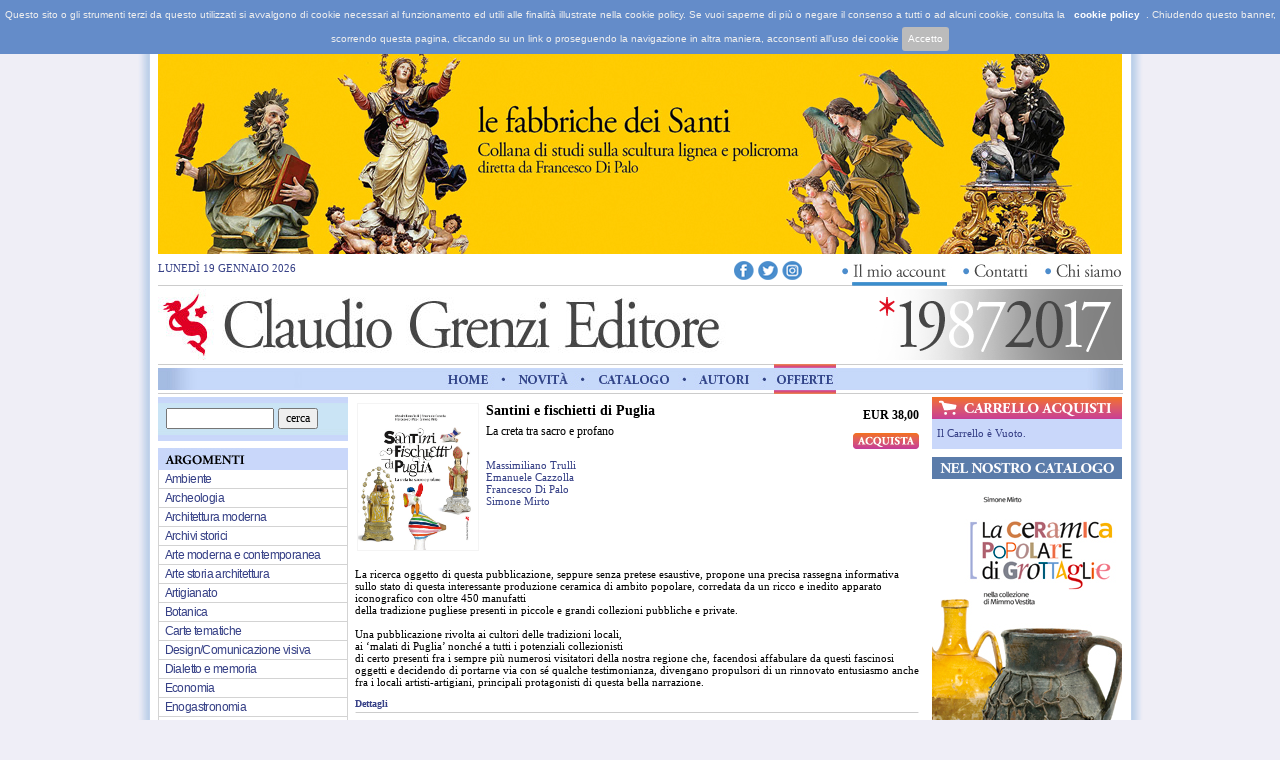

--- FILE ---
content_type: text/html
request_url: http://www.claudiogrenzieditore.it/scheda_libro.asp?id_libro=1055
body_size: 29474
content:


<!DOCTYPE html PUBLIC "-//W3C//DTD XHTML 1.0 Transitional//EN" "http://www.w3.org/TR/xhtml1/DTD/xhtml1-transitional.dtd">
<html xmlns="http://www.w3.org/1999/xhtml">
<head>
<meta http-equiv="Content-Type" content="text/html; charset=iso-8859-1" />
<META name="DESCRIPTION" content="Claudio Grenzi Editore">
<META name="KEYWORDS" content="claudio grenzi, grenzi, foggia, editoria, puglia, libri">
<META name="ROBOTS" CONTENT="INDEX,FOLLOW">
<link rel="stylesheet" type="text/css" href="stile/css_grenzi.css">
<title>Claudio Grenzi Editore - Santini e fischietti di Puglia Massimiliano Trulli Emanuele Cazzolla Francesco Di Palo Simone Mirto </title>

    <meta property="og:title" content="Santini e fischietti di Puglia"/>
	<meta property="og:image" content="http://www.claudiogrenzieditore.it/immagini/logo.jpg"/>
	<meta property="og:description" content="La creta tra sacro e profano"/>
	<meta name="description" content="La creta tra sacro e profano">

<script src="http://ajax.googleapis.com/ajax/libs/jquery/1/jquery.min.js"></script>
<link rel="stylesheet" type="text/css" href="stile/newstyle.css" />
<link rel="stylesheet" type="text/css" href="cookiebar/jquery.cookiebar.css" />
<script type="text/javascript" src="cookiebar/jquery.cookiebar.js"></script>
<script type="text/javascript">
$(document).ready(function(){
 $.cookieBar({
 acceptOnScroll: 200					
 });
});
</script>
<script>
$(function(){
  $('.multipleslides').each(function(){
    // scope everything for each slideshow
    var $this = this;
    $('> :gt(0)', $this).hide();
    setInterval(function(){$('> :first-child',$this).fadeOut().next().fadeIn().end().appendTo($this);}, 5000);
  })
});
</script>
</head>

<body style="background-image:url(immagini/sfo.jpg); background-position:center; background-color:#efeef7">
<table width="964px" border="0" align="center" cellpadding="0" cellspacing="0">

<tr>
 <td colspan="3">

 <div class="multipleslides" style="width:100%; height:200px; overflow:hidden" align="center"><div><a href="http://www.claudiogrenzieditore.it/collana.asp?tipo=collana&col=Le%20fabbriche%20dei%20Santi" title="le fabbriche dei Santi" target="_blank">
<img src="public/banner-le-fabbriche-dei-santi.jpg" border="0" />
</a></div><div><a href="http://www.claudiogrenzieditore.it/collana.asp?tipo=collana&col=Le%20fabbriche%20dei%20Santi" title="le fabbriche dei Santi" target="_blank">
<img src="public/banner-le-fabbriche-dei-santi2.jpg" border="0" />
</a></div><div><a href="http://www.claudiogrenzieditore.it/collana.asp?tipo=collana&col=Le%20fabbriche%20dei%20Santi" title="le fabbriche dei Santi" target="_blank">
<img src="public/banner-le-fabbriche-dei-santi3.jpg" border="0" />
</a></div>
</div>
</td>
</tr>

  <tr>
    <td colspan="3">
<div class="css-data">LUNEDÌ 19 GENNAIO 2026</div>
<div class="css-menuright"><img src="immagini/menu account.jpg" alt="" border="0" usemap="#Map3" />
<a href="account.asp"><div class="css-menurightlinea"><img src="immagini/account-linea.png" /></div></a>
</div>

<div class="css-socials">
<a href="https://it-it.facebook.com/claudiogrenzieditore" target="_blank" class="css-social"><img src="immagini/socials_01.png" width="20" height="19" title="Facebook"></a><a href="https://twitter.com/ClaudioGrenziEd" target="_blank" class="css-social"><img src="immagini/socials_03.png" width="20" height="19" title="Twitter"></a><a href="https://www.instagram.com/claudiogrenzieditore" target="_blank" class="css-social css-social-last"><img src="immagini/socials_05.png" width="20" height="19" title="Instagram"></a>

</div>
<map name="Map3" id="Map3">
<area shape="rect" coords="129,3,196,21" href="contatti.asp" /><area shape="rect" coords="10,4,109,22" href="account.asp" /><area shape="rect" coords="214,3,282,21" href="chisiamo.asp" />
</map>
<script>
function esegui()
{
    document.form1.method = "post";
    document.form1.action = "cerca_libro.asp?titolo_libro=" + document.form1.titolo_libro.value ;
    document.form1.submit();
}
</script></td>
  </tr>
  <tr>
    <td colspan="3">
<div id="linea_home"><img src="immagini/linea_or.gif" alt="" /></div>
<table id="tb_testa">
  <tr>
    <td align="left"><div><div class="css-logo"><a href="default.asp" title="Claudio Grenzi Editore"><img src="immagini/testata_small.jpg" alt="" border="0"/></a></div><div class="css-logoright">

 <img src="public/GRENZI EDITORE TRENTANNI.png" border="0" />
     
</div></div></td>
  </tr>
</table>

<div class="css-menu"><img src="immagini/menu-claudiogrenzi.jpg" alt="" border="0" usemap="#Map" /></div>
<map name="Map" id="Map">
  <area shape="rect" coords="290,5,330,25" href="default.asp" />
  <area shape="rect" coords="360,5,410,25" href="novita.asp" />  
  <area shape="rect" coords="440,5,512,25" href="catalogo.asp?lettera=A" />  
  <area shape="rect" coords="540,5,592,25" href="autori.asp?lettera=A" />
  <area shape="rect" coords="618,5,676,25" href="offerte.asp" />  
</map>	
</td>
  </tr>
  <tr>
    <td style="background-image:url(immagini/cerca_sfo.gif); vertical-align:middle; width:190px; height:44px;">
	<table width="190" border="0" cellspacing="0" cellpadding="0"><form id="form1" name="form1" onsubmit="esegui()" >
  <tr><td style="text-align:left">&nbsp;&nbsp;<input name="titolo_libro" type="text" style="font-family:Verdana; font-size:9pt; width:100px" />&nbsp;<input name="cerca" type="submit" value="cerca" style="font-family:Verdana; font-size:9pt" /></td></tr></form></table></td>
    <td rowspan="2" style="vertical-align:top; width:584px; text-align:left"><div style="width:566px; text-align:left; margin-left:6px; margin-top: 5px">

<table style="width:560px; border-collapse:collapse; vertical-align:top">
			
  <tr>
    <td style="width:127px; vertical-align:top"><img src="public/Santini-e-fischietti.jpg" alt="" style="margin-left:2px; margin-right:5px; width:120px; border: 1px solid #F4F4F4; background-color: #f7f7f7; padding: 0px;" /></td>
    <td style="width:349px; vertical-align:top">
		<div style="font-family: Verdana; font-size:14px; margin-right:80px; font-weight:bold;">Santini e fischietti di Puglia </div>
		<div style="font-family: Verdana; margin-bottom:20px; font-size:12px; margin-top:5px; margin-right:80px; vertical-align:text-top;">La creta tra sacro e profano </div>
		<!-- EDIZIONE -->
        <div style="font-family: Verdana; color:green; font-weight:bold; margin-bottom:20px; font-size:11px; margin-top:5px; margin-right:80px; vertical-align:text-top;"> </div>
        <!-- FINE EDIZIONE -->
	<div style="font-family: Verdana; font-size:11px; margin-top:9px; color:#0019ff;">
	<!-- AUTORI -->
	
	<a class="aut" href="scheda_autore.asp?id_autore=1110">Massimiliano Trulli</a><br />
		
        <a class="aut" href="scheda_autore.asp?id_autore=1111">Emanuele Cazzolla</a><br />
        
            <a class="aut" href="scheda_autore.asp?id_autore=884">Francesco Di Palo</a><br />
            
                <a class="aut" href="scheda_autore.asp?id_autore=931">Simone Mirto</a>
                
   	<!-- FINE AUTORI -->
    <!-- CURATORI -->
	
    <!-- FINE CURATORI -->
    
	</div></td>
    <td style="width:120px; vertical-align:top; text-align:right">
        
    
    <div style="font-family: Verdana; font-size:12px; font-weight:bold; margin-bottom:5px; margin-top:5px; vertical-align:text-top; text-align:right;">EUR&nbsp;38,00<br />
    		
            <a href="step_1.asp?id=1055"><img src="immagini/acquista.gif" alt="acquista libro" style="border:0; margin-top:10px;" /></a></div>
    		

    </td>
  </tr>
  <tr>
    <td colspan="3">
	
	<br /><div style="font-family: Verdana; font-size:11px; ">La ricerca oggetto di questa pubblicazione, seppure senza pretese esaustive, propone una precisa rassegna informativa sullo stato di questa interessante produzione ceramica di ambito popolare, corredata da un ricco e inedito apparato iconografico con oltre 450 manufatti <br />della tradizione pugliese presenti in piccole e grandi collezioni pubbliche e private.<br /><br />Una pubblicazione rivolta ai cultori delle tradizioni locali, <br />ai ‘malati di Puglia’ nonché a tutti i potenziali collezionisti <br />di certo presenti fra i sempre più numerosi visitatori della nostra regione che, facendosi affabulare da questi fascinosi oggetti e decidendo di portarne via con sé qualche testimonianza, divengano propulsori di un rinnovato entusiasmo anche fra i locali artisti-artigiani, principali protagonisti di questa bella narrazione.<br />
	 
	<div style="font-family: Verdana; font-size:10px; margin-top:10px; font-weight:bold; color:#374187;">Dettagli</div>
	<img src="immagini/linea_center2.gif" style="height:1px; margin-top:3px; width:564px" alt="" />
	<div style="font-family: Verdana; font-size:10px; margin-top:5px;">
	<strong>Formato:</strong>&nbsp;cm&nbsp;23x28<br />
	<strong>Pagine:</strong>&nbsp;208<br />
<strong>Illustrazioni:</strong>&nbsp;463&nbsp;a colori<br />
	  <strong>ISBN:</strong>&nbsp;978-88-8431-759-9<br />
	  <strong>Anno di pubblicazione:</strong>&nbsp;2019</div><br />
	  <div style="background-color:#d1dcff; color:#0019ff; font-family: Verdana; font-size:10px; ">
	  	
			<div style="margin-left:6px; line-height:160%; color:#374187;">
			<strong>Argomenti</strong>:&nbsp;&nbsp;<a class="argomento_l" href="argomento.asp?tipo=argomento&arg=Artigianato">Artigianato</a>&nbsp;&nbsp;<a class="argomento_l" href="argomento.asp?tipo=argomento&arg="></a>&nbsp;&nbsp;<a class="argomento_l" href="argomento.asp?tipo=argomento&arg="></a><br />
					
					<strong>Collana</strong>:&nbsp;&nbsp;<a class="argomento_l" href="collana.asp?tipo=collana&col=Artefatti di Puglia">Artefatti di Puglia</a>
					
		</div>
	  </div> <br />
	  <img src="immagini/linea_center2.gif" style="height:1px; margin-top:3px; width:564px" alt="" />
	  <div style="font-family: Verdana; font-size:10px; color:#374187; margin-top:10px"><a href="stampa_scheda_l.asp?id_libro=1055" style="color:#374187;">stampa questa pagina</a>&nbsp;&nbsp;<a href="mailto:?subject=Segnalazione su ClaudioGrenziEditore.it&body=Salve, voglio segnalarti questa pagina: Santini e fischietti di Puglia . L'URL è: http://www.claudiogrenzieditore.it//scheda_libro.asp?id_libro=1055"  style="color:#374187;">invia ad un amico</a></div>
      <div style="margin-top:5px">
      <a href="http://www.facebook.com/sharer.php?u=http://www.claudiogrenzieditore.it/scheda_libro.asp?id_libro=1055" onClick="javascript:window.open(this.href,'', 'menubar=no,toolbar=no,resizable=yes,scrollbars=yes,height=220,width=600');return false;" title="Condividi su Facebook"><img src="immagini/facebook.jpg" border="0" alt="Facebook"/></a>
<a href="https://twitter.com/share?url=http://www.claudiogrenzieditore.it/scheda_libro.asp?id_libro=1055" onClick="javascript:window.open(this.href,'', 'menubar=no,toolbar=no,resizable=yes,scrollbars=yes,height=220,width=600');return false;" title="Condividi su Twitter"><img src="immagini/twitter.jpg" border="0" alt="Twitter"/></a>
</div>
</td>
    </tr>

</table>
<div style="height:220px;">&nbsp;</div>	
</div></td>
    <td rowspan="2" style="vertical-align:top; width:190px">
	
<table width="190" cellpadding="0" cellspacing="0" border="0">
<tr><td><div><img src="immagini/sidebar_01.png" alt="" width="190" height="22" /></div></td></tr>
<tr><td><div class="css-shoppingcart">Il Carrello &egrave; Vuoto.</div></td></tr>
<tr><td><div><img src="immagini/sidebar_04.png" alt="" style="margin-top:3px" width="190" height="22" /></div></td></tr>
 <!--<link rel="stylesheet" href='slideshow.css' type="text/css" />
<script type="text/javascript" src="xfade2.js"></script>-->

<tr><td valign="top"><div class="multipleslides css-multi">
<div><a href="http://www.claudiogrenzieditore.it/scheda_libro.asp?id_libro=1051">
	<img
		src="public/Ceramica-di-Grottaglie-in-cat.jpg"
		alt="La ceramica popolare di Grottaglie"
		title="La ceramica popolare di Grottaglie"
	/></a></div>
    <div><a href="http://www.claudiogrenzieditore.it/scheda_libro.asp?id_libro=1052">
	<img
		src="public/La-maiolica-di-Laterza-in-cat.jpg"
		alt="La Maiolica di Laterza"
		title="La Maiolica di Laterza"
	/></a></div>
    <div><a href="http://www.claudiogrenzieditore.it/scheda_libro.asp?id_libro=1055">    
	<img
		src="public/Santini-e-fischietti-IN-CAT.jpg"
		alt="Santini e fischietti di Puglia"
		title="Santini e fischietti di Puglia"
    /></a></div>
    <div><a href="http://www.claudiogrenzieditore.it/scheda_libro.asp?id_libro=1078"><img
		src="public/stampa-Copertina-statuari-IN-CAT.jpg"
		alt="Gli  Statuari dell’Arcangelo Michele <br>sul monte Gargano"
		title="Gli  Statuari dell’Arcangelo Michele <br>sul monte Gargano"
	/></a></div>
</div></td></tr>

<tr>
<td height="10"></td>
</tr>
<tr><td valign="top">
<a href="http://www.claudiogrenzieditore.it/scheda_libro.asp?id_libro=1103" target="_blank"><img src="public/OTRANTO-COP.jpg"  class="css-image"  /></a>
</td></tr>

<tr>
<td height="10"></td>
</tr>
<tr><td valign="top">
<a href="http://www.claudiogrenzieditore.it/scheda_libro.asp?id_libro=1108" target="_blank"><img src="public/Ornanrsi-dambra.jpg"  class="css-image"  /></a>
</td></tr>

<tr>
<td height="10"></td>
</tr>
<tr><td valign="top">
<a href="http://www.claudiogrenzieditore.it/scheda_libro.asp?id_libro=1094" target="_blank"><img src="public/cartapesta-leccese.jpg"  class="css-image"  /></a>
</td></tr>

<tr>
<td height="10"></td>
</tr>
<tr><td valign="top">
<a href="http://www.claudiogrenzieditore.it/scheda_libro.asp?id_libro=1007" target="_blank"><img src="public/FABBRICA-DEI-SANTI.jpg"  class="css-image"  /></a>
</td></tr>

<tr>
<td height="10"></td>
</tr>
<tr><td valign="top">
<a href="http://www.claudiogrenzieditore.it/scheda_libro.asp?id_libro=1066" target="_blank"><img src="public/844-2-Stellato.jpg"  class="css-image"  /></a>
</td></tr>

<tr>
<td height="10"></td>
</tr>
<tr><td valign="top">
<a href="http://www.claudiogrenzieditore.it/scheda_libro.asp?id_libro=1101" target="_blank"><img src="public/MELFI-Ori-COP.jpg"  class="css-image"  /></a>
</td></tr>

<tr>
<td height="10"></td>
</tr>
<tr><td valign="top">
<a href="http://www.claudiogrenzieditore.it/scheda_libro.asp?id_libro=672" target="_blank"><img src="public/COP.-DAUNI.jpg"  class="css-image"  /></a>
</td></tr>

<tr>
<td height="10"></td>
</tr>
<tr><td valign="top">
<a href="http://www.claudiogrenzieditore.it/scheda_libro.asp?id_libro=892" target="_blank"><img src="public/copertina-dauni-internet.jpg"  class="css-image"  /></a>
</td></tr>

<tr>
<td height="10"></td>
</tr>
<tr><td valign="top">
<a href="http://www.claudiogrenzieditore.it/scheda_libro.asp?id_libro=1000" target="_blank"><img src="public/Daunia-antica-al-femminile-COP.jpg"  class="css-image"  /></a>
</td></tr>

<tr>
<td height="10"></td>
</tr>
<tr><td valign="top">
<a href="http://www.claudiogrenzieditore.it/scheda_libro.asp?id_libro=1009" target="_blank"><img src="public/FOGGIA-SOTTERRANEA-cop.jpg"  class="css-image"  /></a>
</td></tr>

<tr>
<td height="10"></td>
</tr>
</table>
</td>
  </tr>
  <tr>
    <td valign="top" style="text-align:left"><div style="margin-top:5pt"><img src="immagini/argomenti.jpg" alt="" /></div>
				
	<div class="argomento">
	<span class="argomento_span">
	<a class="argomento_a" href="argomento.asp?tipo=argomento&arg=Ambiente">Ambiente</a>	</span></div>
	
	<div class="argomento">
	<span class="argomento_span">
	<a class="argomento_a" href="argomento.asp?tipo=argomento&arg=Archeologia">Archeologia</a>	</span></div>
	
	<div class="argomento">
	<span class="argomento_span">
	<a class="argomento_a" href="argomento.asp?tipo=argomento&arg=Architettura moderna">Architettura moderna</a>	</span></div>
	
	<div class="argomento">
	<span class="argomento_span">
	<a class="argomento_a" href="argomento.asp?tipo=argomento&arg=Archivi storici">Archivi storici</a>	</span></div>
	
	<div class="argomento">
	<span class="argomento_span">
	<a class="argomento_a" href="argomento.asp?tipo=argomento&arg=Arte moderna e contemporanea">Arte moderna e contemporanea</a>	</span></div>
	
	<div class="argomento">
	<span class="argomento_span">
	<a class="argomento_a" href="argomento.asp?tipo=argomento&arg=Arte storia architettura">Arte storia architettura</a>	</span></div>
	
	<div class="argomento">
	<span class="argomento_span">
	<a class="argomento_a" href="argomento.asp?tipo=argomento&arg=Artigianato">Artigianato</a>	</span></div>
	
	<div class="argomento">
	<span class="argomento_span">
	<a class="argomento_a" href="argomento.asp?tipo=argomento&arg=Botanica">Botanica</a>	</span></div>
	
	<div class="argomento">
	<span class="argomento_span">
	<a class="argomento_a" href="argomento.asp?tipo=argomento&arg=Carte tematiche ">Carte tematiche </a>	</span></div>
	
	<div class="argomento">
	<span class="argomento_span">
	<a class="argomento_a" href="argomento.asp?tipo=argomento&arg=Design/Comunicazione visiva">Design/Comunicazione visiva</a>	</span></div>
	
	<div class="argomento">
	<span class="argomento_span">
	<a class="argomento_a" href="argomento.asp?tipo=argomento&arg=Dialetto e memoria">Dialetto e memoria</a>	</span></div>
	
	<div class="argomento">
	<span class="argomento_span">
	<a class="argomento_a" href="argomento.asp?tipo=argomento&arg=Economia">Economia</a>	</span></div>
	
	<div class="argomento">
	<span class="argomento_span">
	<a class="argomento_a" href="argomento.asp?tipo=argomento&arg=Enogastronomia">Enogastronomia</a>	</span></div>
	
	<div class="argomento">
	<span class="argomento_span">
	<a class="argomento_a" href="argomento.asp?tipo=argomento&arg=Fotografia">Fotografia</a>	</span></div>
	
	<div class="argomento">
	<span class="argomento_span">
	<a class="argomento_a" href="argomento.asp?tipo=argomento&arg=Guide museali">Guide museali</a>	</span></div>
	
	<div class="argomento">
	<span class="argomento_span">
	<a class="argomento_a" href="argomento.asp?tipo=argomento&arg=Guide turistiche">Guide turistiche</a>	</span></div>
	
	<div class="argomento">
	<span class="argomento_span">
	<a class="argomento_a" href="argomento.asp?tipo=argomento&arg=Illustrazione">Illustrazione</a>	</span></div>
	
	<div class="argomento">
	<span class="argomento_span">
	<a class="argomento_a" href="argomento.asp?tipo=argomento&arg=Libri per bambini">Libri per bambini</a>	</span></div>
	
	<div class="argomento">
	<span class="argomento_span">
	<a class="argomento_a" href="argomento.asp?tipo=argomento&arg=Musicologia">Musicologia</a>	</span></div>
	
	<div class="argomento">
	<span class="argomento_span">
	<a class="argomento_a" href="argomento.asp?tipo=argomento&arg=Narrativa">Narrativa</a>	</span></div>
	
	<div class="argomento">
	<span class="argomento_span">
	<a class="argomento_a" href="argomento.asp?tipo=argomento&arg=Numismatica">Numismatica</a>	</span></div>
	
	<div class="argomento">
	<span class="argomento_span">
	<a class="argomento_a" href="argomento.asp?tipo=argomento&arg=Paesi e territorio">Paesi e territorio</a>	</span></div>
	
	<div class="argomento">
	<span class="argomento_span">
	<a class="argomento_a" href="argomento.asp?tipo=argomento&arg=Storia contemporanea">Storia contemporanea</a>	</span></div>
	
	<div class="argomento">
	<span class="argomento_span">
	<a class="argomento_a" href="argomento.asp?tipo=argomento&arg=Storia dell´aeronautica">Storia dell´aeronautica</a>	</span></div>
	
	<div class="argomento">
	<span class="argomento_span">
	<a class="argomento_a" href="argomento.asp?tipo=argomento&arg=Storia medievale">Storia medievale</a>	</span></div>
	
	<div class="argomento">
	<span class="argomento_span">
	<a class="argomento_a" href="argomento.asp?tipo=argomento&arg=Storia moderna">Storia moderna</a>	</span></div>
	
	<div class="argomento">
	<span class="argomento_span">
	<a class="argomento_a" href="argomento.asp?tipo=argomento&arg=Tesori ecclesiastici">Tesori ecclesiastici</a>	</span></div>
	
	<div class="argomento">
	<span class="argomento_span">
	<a class="argomento_a" href="argomento.asp?tipo=argomento&arg=Topografia storica">Topografia storica</a>	</span></div>
	
	<div class="argomento">
	<span class="argomento_span">
	<a class="argomento_a" href="argomento.asp?tipo=argomento&arg=Uomini e famiglie">Uomini e famiglie</a>	</span></div>
	
	<div class="argomento">
	<span class="argomento_span">
	<a class="argomento_a" href="argomento.asp?tipo=argomento&arg=Varia">Varia</a>	</span></div>
	
	<br />
	<div style="margin-top:5pt; margin-left:"><img src="immagini/collane.jpg" alt="" /></div>
				
	<div class="collana"><div class="collana_span"><a class="collana_a" href="collana.asp?tipo=collana&col=Analecta Nerito Gallipolitana">Analecta Nerito Gallipolitana</a></div></div>
	
	<div class="collana"><div class="collana_span"><a class="collana_a" href="collana.asp?tipo=collana&col=Archeologia Aerea">Archeologia Aerea</a></div></div>
	
	<div class="collana"><div class="collana_span"><a class="collana_a" href="collana.asp?tipo=collana&col=Archivio storico diocesano di San Severo">Archivio storico diocesano di San Severo</a></div></div>
	
	<div class="collana"><div class="collana_span"><a class="collana_a" href="collana.asp?tipo=collana&col=Artefatti di Puglia">Artefatti di Puglia</a></div></div>
	
	<div class="collana"><div class="collana_span"><a class="collana_a" href="collana.asp?tipo=collana&col=Carta Archeologica d’Italia [Contributi]">Carta Archeologica d’Italia [Contributi]</a></div></div>
	
	<div class="collana"><div class="collana_span"><a class="collana_a" href="collana.asp?tipo=collana&col=Daunia archeologica">Daunia archeologica</a></div></div>
	
	<div class="collana"><div class="collana_span"><a class="collana_a" href="collana.asp?tipo=collana&col=Daunia Vetus">Daunia Vetus</a></div></div>
	
	<div class="collana"><div class="collana_span"><a class="collana_a" href="collana.asp?tipo=collana&col=Dopodichè">Dopodichè</a></div></div>
	
	<div class="collana"><div class="collana_span"><a class="collana_a" href="collana.asp?tipo=collana&col=Edizioni del Parco">Edizioni del Parco</a></div></div>
	
	<div class="collana"><div class="collana_span"><a class="collana_a" href="collana.asp?tipo=collana&col=Edizioni del Parco · Claudio Grenzi Editore">Edizioni del Parco · Claudio Grenzi Editore</a></div></div>
	
	<div class="collana"><div class="collana_span"><a class="collana_a" href="collana.asp?tipo=collana&col=Exultet visioni">Exultet visioni</a></div></div>
	
	<div class="collana"><div class="collana_span"><a class="collana_a" href="collana.asp?tipo=collana&col=Fondazione Banca del Monte">Fondazione Banca del Monte</a></div></div>
	
	<div class="collana"><div class="collana_span"><a class="collana_a" href="collana.asp?tipo=collana&col=Fondi Biblioteca Provinciale Foggia">Fondi Biblioteca Provinciale Foggia</a></div></div>
	
	<div class="collana"><div class="collana_span"><a class="collana_a" href="collana.asp?tipo=collana&col=Fragmenta">Fragmenta</a></div></div>
	
	<div class="collana"><div class="collana_span"><a class="collana_a" href="collana.asp?tipo=collana&col=Gargano Magico">Gargano Magico</a></div></div>
	
	<div class="collana"><div class="collana_span"><a class="collana_a" href="collana.asp?tipo=collana&col=Gli Ancestrali">Gli Ancestrali</a></div></div>
	
	<div class="collana"><div class="collana_span"><a class="collana_a" href="collana.asp?tipo=collana&col=I Quaderni del Conservatorio Umberto Giordano di Foggia">I Quaderni del Conservatorio Umberto Giordano di Foggia</a></div></div>
	
	<div class="collana"><div class="collana_span"><a class="collana_a" href="collana.asp?tipo=collana&col=I Quaderni del Consorzio per la Bonifica della Capitanata">I Quaderni del Consorzio per la Bonifica della Capitanata</a></div></div>
	
	<div class="collana"><div class="collana_span"><a class="collana_a" href="collana.asp?tipo=collana&col=Italia Bizantina">Italia Bizantina</a></div></div>
	
	<div class="collana"><div class="collana_span"><a class="collana_a" href="collana.asp?tipo=collana&col=Italia Minore">Italia Minore</a></div></div>
	
	<div class="collana"><div class="collana_span"><a class="collana_a" href="collana.asp?tipo=collana&col=L’opera che visse due volte </br>Collana di studi comparati Letteratura / cinema">L’opera che visse due volte </br>Collana di studi comparati Letteratura / cinema</a></div></div>
	
	<div class="collana"><div class="collana_span"><a class="collana_a" href="collana.asp?tipo=collana&col=Labirinti">Labirinti</a></div></div>
	
	<div class="collana"><div class="collana_span"><a class="collana_a" href="collana.asp?tipo=collana&col=Le fabbriche dei Santi">Le fabbriche dei Santi</a></div></div>
	
	<div class="collana"><div class="collana_span"><a class="collana_a" href="collana.asp?tipo=collana&col=Losanghe">Losanghe</a></div></div>
	
	<div class="collana"><div class="collana_span"><a class="collana_a" href="collana.asp?tipo=collana&col=Luceria">Luceria</a></div></div>
	
	<div class="collana"><div class="collana_span"><a class="collana_a" href="collana.asp?tipo=collana&col=MAT. Museo dell´Alto Tavoliere San Severo">MAT. Museo dell´Alto Tavoliere San Severo</a></div></div>
	
	<div class="collana"><div class="collana_span"><a class="collana_a" href="collana.asp?tipo=collana&col=Materiali di Laboratorio">Materiali di Laboratorio</a></div></div>
	
	<div class="collana"><div class="collana_span"><a class="collana_a" href="collana.asp?tipo=collana&col=Mezzogiorno Adriatico">Mezzogiorno Adriatico</a></div></div>
	
	<div class="collana"><div class="collana_span"><a class="collana_a" href="collana.asp?tipo=collana&col=Midibook">Midibook</a></div></div>
	
	<div class="collana"><div class="collana_span"><a class="collana_a" href="collana.asp?tipo=collana&col=Minibook">Minibook</a></div></div>
	
	<div class="collana"><div class="collana_span"><a class="collana_a" href="collana.asp?tipo=collana&col=Museo del Territorio">Museo del Territorio</a></div></div>
	
	<div class="collana"><div class="collana_span"><a class="collana_a" href="collana.asp?tipo=collana&col=Palazzo Dogana">Palazzo Dogana</a></div></div>
	
	<div class="collana"><div class="collana_span"><a class="collana_a" href="collana.asp?tipo=collana&col=Platea magna">Platea magna</a></div></div>
	
	<div class="collana"><div class="collana_span"><a class="collana_a" href="collana.asp?tipo=collana&col=Quaderni del Gal Meridaunia">Quaderni del Gal Meridaunia</a></div></div>
	
	<div class="collana"><div class="collana_span"><a class="collana_a" href="collana.asp?tipo=collana&col=Quaderni di Iolo">Quaderni di Iolo</a></div></div>
	
	<div class="collana"><div class="collana_span"><a class="collana_a" href="collana.asp?tipo=collana&col=Quinta dimensione">Quinta dimensione</a></div></div>
	
	<div class="collana"><div class="collana_span"><a class="collana_a" href="collana.asp?tipo=collana&col=Radici">Radici</a></div></div>
	
	<div class="collana"><div class="collana_span"><a class="collana_a" href="collana.asp?tipo=collana&col=SICSI-SUN">SICSI-SUN</a></div></div>
	
	<div class="collana"><div class="collana_span"><a class="collana_a" href="collana.asp?tipo=collana&col=Sudsonica">Sudsonica</a></div></div>
	
	<div class="collana"><div class="collana_span"><a class="collana_a" href="collana.asp?tipo=collana&col=Terzo millennio">Terzo millennio</a></div></div>
	
	<div class="collana"><div class="collana_span"><a class="collana_a" href="collana.asp?tipo=collana&col=Universitaria">Universitaria</a></div></div>
	</td>
  </tr>
  <tr>
    <td colspan="3">&nbsp;</td>
  </tr>

<tr>
 <td colspan="3"><div class="css-footer">
 <div class="css-footerdiv">
  <div class="css-footer-left-top css-relative">
  <strong>Copyright 1987 > 2017</strong><br />All right reserved
  <div class="css-copy">&copy;</div>
  </div>
  <div class="css-footer-left-bottom">
  <strong>Claudio Grenzi sas</strong><br />P.IVA 01604830719
  </div>  
 </div>
 <div class="css-footerdiv">
  <div class="css-footer-link"><a href="account.asp?action=r">Registrati</a></div>
  <div class="css-footer-link"><a href="chisiamo.asp">Chi siamo</a></div>
  <div class="css-footer-link"><a href="contatti.asp">Contatti</a></div>
 </div>
 <div class="css-footerdiv">
  <div class="css-footer-link"><a href="condizioni_di_vendita.asp">Condizioni di Vendita</a></div>
  <div class="css-footer-link"><a href="privacy_policy.asp">Privacy Policy</a></div>
  <div class="css-footer-link"><a href="cookie_policy.asp">Cookie Policy</a></div>
  <div class="css-footer-link"><a href="">Modulo Recesso</a></div>       
 </div>  
 <div class="css-clearfix"></div>
</div></td>
</tr>
<script type="text/javascript">

  var _gaq = _gaq || [];
  _gaq.push(['_setAccount', 'UA-3840456-1']);
  _gaq.push (['_gat._anonymizeIp']);
  _gaq.push(['_trackPageview']);

  (function() {
    var ga = document.createElement('script'); ga.type = 'text/javascript'; ga.async = true;
    ga.src = ('https:' == document.location.protocol ? 'https://ssl' : 'http://www') + '.google-analytics.com/ga.js';
    var s = document.getElementsByTagName('script')[0]; s.parentNode.insertBefore(ga, s);
  })();

</script>  
</table>
</body>
</html>

--- FILE ---
content_type: text/css
request_url: http://www.claudiogrenzieditore.it/stile/newstyle.css
body_size: 967
content:
.multipleslides { position:relative; }
.multipleslides div { height:299px; overflow:hidden }

.css-logo { float:left; height:71px; }
.css-logoright { float:right; width:393px; height:71px; overflow:hidden }
.css-multislides { width:393px; height:71px; overflow:hidden }
.css-menu { margin-top:4px; margin-bottom:3px }
.css-data { font-family:Verdana; float:left; color:#374187; font-size:8pt; margin-top:7pt; }
.css-menuright { float:right; margin-top:3pt; position:relative }
.css-menurightlinea { position:absolute; top:24px;left:12px; width:95px; height:4px; }
.css-socials { float:right; padding-top:7px; height:21px; margin-right:34px }
.css-sconto { position:absolute; bottom:0px; right:0px; width: 0;
height: 0;
border-style: solid;
border-width: 0 0 77px 77px;
border-color: transparent transparent #ca1d31 transparent; }
.css-scontext { position: absolute;
    bottom: 0px;
    right: 0px;
    width: 50px;
    height: 40px;
    text-align: center;
    color: #FFF;
    font-size: 18px;
    font-family: Verdana, Arial, Helvetica, sans-serif;
    -webkit-transform: rotate(-45deg);
    -moz-transform: rotate(-45deg);
    -ms-transform: rotate(-45deg);
    -o-transform: rotate(-45deg);
	transform: rotate(-45deg);
    filter: progid:DXImageTransform.Microsoft.Matrix(M11=0.70710678, M12=0.70710678, M21=-0.70710678, M22=0.70710678,sizingMethod='auto expand');  }
	
.css-scontoxs { position: absolute;
    bottom: 6px;
    right: 6px;
    width: 0;
    height: 0;
    border-style: solid;
    border-width: 0 0 42px 42px;
    border-color: transparent transparent #ca1d31 transparent; }
.css-scontextxs { position: absolute;
    bottom: 0px;
    right: 0px;
    width: 30px;
    height: 30px;
    text-align: center;
    color: #FFF;
    font-size: 10px;
    font-family: Verdana, Arial, Helvetica, sans-serif;
    -webkit-transform: rotate(-45deg);
    -moz-transform: rotate(-45deg);
    -ms-transform: rotate(-45deg);
    -o-transform: rotate(-45deg);
    transform: rotate(-45deg);
    filter: progid:DXImageTransform.Microsoft.Matrix(M11=0.70710678, M12=0.70710678, M21=-0.70710678, M22=0.70710678,sizingMethod='auto expand');  }	

.css-relative { position:relative }
.css-social { margin-right:4px; }
.css-image { width:100%; height:auto }
.css-multi { width:190px; height:299px; overflow:hidden }
.css-shoppingcart { margin-top: 0pt; width:180px; background-color:#c9d7fa; font-family:verdana; font-size:8pt; margin-bottom:5px; line-height:200%; color:#374187; text-align:left; padding-left:5px; padding-right:5px;padding-bottom:5px; padding-top:4px }
.css-h25 { height:25px; }
.css-footer { width:100%; font-size:10px; background-color:#eee; padding-top:13px; padding-left:7px; font-size:12px; font-family:Verdana, Arial, Helvetica, sans-serif }
.css-footerdiv { float:left; margin-right:15px; width:180px; text-align:left; font-size:11px  }
.css-footerdiv strong { font-size:12px }
.css-footer-left-top { height:38px; border-bottom:1px solid #d2d2d2; margin-bottom:5px; padding-left:14px; padding-top:5px }
.css-footer-left-bottom { height:53px; padding-left:14px }
.css-footer-link { height:16px; border-bottom:1px solid #d2d2d2; padding-left:7px; padding-top:5px; }
.css-footer-link a { font-size:11px; color:#373f87; text-decoration:none }
.css-clearfix { clear:both }
.css-copy { position:absolute; top:5px; left:0 }

